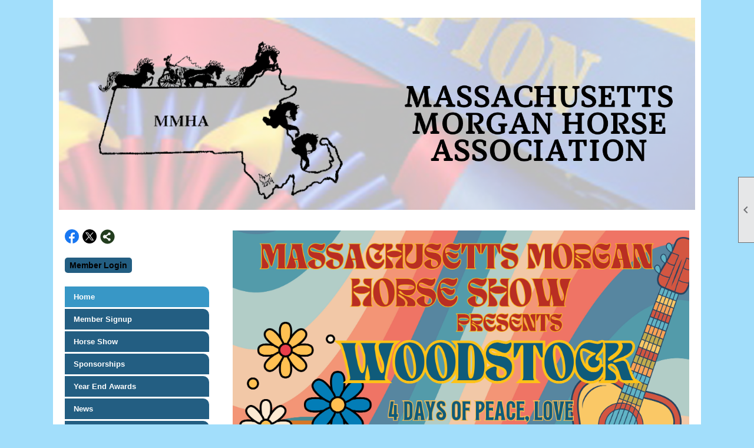

--- FILE ---
content_type: text/html; charset=utf-8
request_url: https://massmorgan.com/content.aspx?page_id=0&club_id=310714
body_size: 27697
content:
<!DOCTYPE html>


<html lang="en">
	<head id="page_head">   
		<title id="page_title">Home - Massachusetts Morgan Horse Association</title>
		
		
		

		
			<script>
				var True = true;
				var False = false;
				var pageId = "0";
				var enableChangeWarning = False;
				var localChangesPending = False;
				var otherChangesPending = false;
				var userLoggedIn = False;
				var memberNumber = '';
				var memberId = '';
				var previewMode = False;
				var isMobileDevice = False;
				var isMobileDisplay = False;
				var isPostBack = False;
				var submitButtonName = "";
				var cancelButtonName = "";
				var focusControlId = '';
				var isApp = False;
				var app_platform = ""; 
				var hidePageTools = false;
				var isPopup = false;
				var isIE7 = false;
				var isIE8 = false;
				var renewLink = '';
				var paymentLink = '';
				var clubPrefix = "/";
				var pageToolsReferenceSelector = null;
				var isBotSession = True;
				function doCancel() {	}
			</script>  

			
			<link type="text/css" href="/css/smoothness/jquery-ui.min.css?v=20221017" rel="Stylesheet" />	
			<link rel="stylesheet" type="text/css" href="/css/common_ui.css?v=20251209" />
			<link rel="stylesheet" type="text/css" href="/css/widget.css?v=20250731" />
			<link rel="stylesheet" media="print" type="text/css" href="/css/printable.css?v=20221027" />
			<meta id="description_meta_tag" name="description" content="To encourage the breeding and enjoyment of the official state animal of Massachusetts, The Morgan Horse.To promote the Morgan breed through the Massachusetts Morgan horse Show. "></meta>
			<script src="/script/jquery.js?v=20221004"></script>

			<link rel='stylesheet' type='text/css' href='/css/layout/99/layout.css?v=3' />
<link rel='stylesheet' type='text/css' href='/css/design/1/design.css?v=1' />
<link rel='stylesheet' type='text/css' href='/css/color/41/color.css?v=120523' />
<link rel='stylesheet' type='text/css' href='/clubs/310714/css/generated.css' />
<link rel='stylesheet' type='text/css' href='/clubs/310714/css/club.css?v=19' />
	
			<link rel="shortcut icon" href="favicon.ico?v=310714_339993487" type="image/x-icon" /> 
			<meta id="keywords_meta_tag" name="keywords" content="Morgan
Massachusetts
Mass Morgan
Morgan Horse
MMHS
MMHA"></meta>
			<meta name="referrer" content="always" /> 
			<meta name="viewport" content="width=device-width, initial-scale=1" />
		

		
		<meta property='og:image' content='https://s3.amazonaws.com/ClubExpressClubFiles/310714/css/MMHA_Logo_7_29_14.jpg' />
		<meta property='og:description' content='To encourage the breeding and enjoyment of the official state animal of Massachusetts, The Morgan Horse.To promote the Morgan breed through the Massachusetts Morgan horse Show. ' />

	</head>

	<body onhelp="return false;">
		<form method="post" action="./content.aspx?page_id=0&amp;club_id=310714" id="form">
<div class="aspNetHidden">
<input type="hidden" name="style_sheet_manager_TSSM" id="style_sheet_manager_TSSM" value="" />
<input type="hidden" name="script_manager_TSM" id="script_manager_TSM" value="" />
<input type="hidden" name="__EVENTTARGET" id="__EVENTTARGET" value="" />
<input type="hidden" name="__EVENTARGUMENT" id="__EVENTARGUMENT" value="" />
<input type="hidden" name="__VIEWSTATE" id="__VIEWSTATE" value="+M8aV7gWUQuLIAOC2GdP6SpWApcTuKQGBZl9hTEDWkE5FB6NnQhE3OkyAU71SD9WBOGb7ExiUKLNd9GC/pW+5BtyjsY=" />
</div>

<script type="text/javascript">
//<![CDATA[
var theForm = document.forms['form'];
if (!theForm) {
    theForm = document.form;
}
function __doPostBack(eventTarget, eventArgument) {
    if (!theForm.onsubmit || (theForm.onsubmit() != false)) {
        theForm.__EVENTTARGET.value = eventTarget;
        theForm.__EVENTARGUMENT.value = eventArgument;
        theForm.submit();
    }
}
//]]>
</script>


<script src="/WebResource.axd?d=pynGkmcFUV13He1Qd6_TZD_D2KgvBt7G12Vw1g4A0HNv5Br7URGTkjksE-TYATFOTvNuxQ2&amp;t=638343903423008439" type="text/javascript"></script>


<script src="/Telerik.Web.UI.WebResource.axd?_TSM_HiddenField_=script_manager_TSM&amp;compress=1&amp;_TSM_CombinedScripts_=%3b%3bSystem.Web.Extensions%2c+Version%3d4.0.0.0%2c+Culture%3dneutral%2c+PublicKeyToken%3d31bf3856ad364e35%3aen-US%3ae441b334-44bb-41f8-b8ef-43fec6e58811%3aea597d4b%3ab25378d2%3bTelerik.Web.UI%3aen-US%3a8b7d6a7a-6133-413b-b622-bbc1f3ee15e4%3a16e4e7cd%3a365331c3%3a24ee1bba" type="text/javascript"></script>
<div class="aspNetHidden">

	<input type="hidden" name="__VIEWSTATEGENERATOR" id="__VIEWSTATEGENERATOR" value="65E7F3AF" />
</div>

			<a href="#page_content" id="skip_nav" tabindex="1">Skip to main content</a>
			<a name="top"></a>
			
			
			
			
			

			

			
			

			
			
			<script type="text/javascript">
//<![CDATA[
Sys.WebForms.PageRequestManager._initialize('script_manager', 'form', [], [], [], 90, '');
//]]>
</script>

			<script>
				$telerik.$.ajaxPrefilter(function (s) { if (s.crossDomain) { s.contents.script = false; } });
			</script>

			<input name="changes_pending" type="hidden" id="changes_pending" />
			<script src="https://s3.us-east-1.amazonaws.com/ClubExpressWebFiles/script/jquery-ui.min.js?v=20221017" integrity="sha384-rxCb5hadGhKYsOzRIvOkQ0ggxhZ5fjRxGVY+gkYd5vCYHxwwA5XxrDAW5fAnz9h5" crossorigin="anonymous"></script>
			<script src="/script/widget.js?v=20240307"></script>
			<script src="/script/common.js?v=20251207"></script>

			<script src="/script/address_verification.js?v=20250328"></script>
			<style> @import url("/css/address_verification.css?v=20250328");</style>

			

			

			
<div id="sliding_page_tools">
	
	<style type="text/css">
		@import url("/css/page_tools.css?v=20200604");
	</style>
	<i class="material-icons slide-indicator">&#xE314;</i>
	<ul>
		<li><a class="print-link" title="Print" id="print_link" onclick="printPage(&#39;&#39;, &#39;&#39;, &#39;Massachusetts Morgan Horse Association&#39;, &#39;www.massmorgan.com&#39;); return false;" href="#"><i class='material-icons'></i>Print This Page</a></li>
		<li><a href="#" id="text_size" onclick="toggleTextSize(); return false;" title="Text Size" aria-label="Change Text Size" rel="nofollow" ><i class="material-icons">&#xE262;</i>Text Size</a></li>
		<li></li>
		<li ><a href="#top" id="go_to_top" title="Go To Top" aria-label="Got To Top of Page" rel="nofollow"><i class="material-icons">&#xE55D;</i>Scroll To Top</a></li>
		<li></li>
	</ul>

</div>



		
			
		
			<link rel="stylesheet" type="text/css" href="/script/galleria/themes/twelve/galleria.twelve.css" />	
			
			
			<script>
				$(document).ready(function () {
					if (focusControlId) {
						window.setTimeout(function () {
							var focusElement = document.getElementById(focusControlId);
							if (focusElement) {
								focusElement.focus();
							}
						}, 100);
					}
					
					var zenScript = document.createElement('script');
					zenScript.setAttribute('id', 'ze-snippet');
					zenScript.setAttribute('src', 'https://static.zdassets.com/ekr/snippet.js?key=e429ae43-bbec-4591-8dbb-e47eb91740bb');
					document.head.appendChild(zenScript);
					zenScript.onload = function () {
						zE('webWidget', 'setLocale', 'en-us');
						window.zESettings = {
							"webWidget": {
								"chat": {
									"suppress": true
								},
								"talk": {
									"suppress": true
								},
								"answerBot": {
									"suppress": true
								},
								"color": { "theme": "#3a73b2", "launcher": "#3a73b2", "launcherText": "#FFFFFF", "header": "#3a73b2" }
							}
						}
						zE('webWidget', 'helpCenter:setSuggestions', { search: '0' });
					}
				});

			</script>
			
			
		
			<input name="hidden_button_for_address_verification" id="hidden_button_for_address_verification" type="button" onclick="handleAddressVerificationAfterSubmit()" style="display:none" />
		
<script src="/script/layoutWidget.js?v=20220826" type="text/javascript"></script>
<script src="/script/layouts/99/layout.js?v=202200815" type="text/javascript"></script>

<div id="layout_wrapper">
	<section class="top-container"><div class="template-row full-width " id="full_width-518307233"><div class="template-column full "><div class='cell-item inner-column'></div></div><div class="clear"></div></div><div class="template-row full-width " id="full_width-1097427852"><div class="template-column full "><div class='cell-item inner-column'><img src="//images.clubexpress.com/310714/graphics/Massachusetts_morgan_horse_association_962719608.png" title="Massachusetts_morgan_horse_association.png" alt="Massachusetts_morgan_horse_association.png"></div></div><div class="clear"></div></div></section>
	<main  class="layout-container main-container">
		<!-- left content -->
		<aside class="col left-col"><div class="template-row full-width " id="full_width-1802631768"><div class="template-column full "><div class='cell-item inner-column'><div id='s|0' class='layout-widget social-widget'><div class='layout-social-panel standard'><a href='https://www.facebook.com/groups/106399469393685/' target='_blank' title='Visit us on Facebook' class='social-panel-icon Facebook'></a><a href='http://massmorgan.com' target='_blank' title='Visit us on X' class='social-panel-icon X'></a><div class='layout-share-hover-button'><div class='layout-share-button-container' title='Click here for more sharing options'></div><div class='layout-vistoggle'><div class='layout-share-pop-out'><div class='social-title'>Share This Page</div><div class='social-close' title='Close Share Panel'></div><div class='social-objects-container'><div class='clear'></div><div class='a2a_kit a2a_kit_size_32 a2a_vertical_style' data-a2a-url=''><a class='a2a_button_facebook'></a><a class='a2a_button_linkedin'></a><a class='a2a_button_twitter'></a><a class='a2a_dd' href='https://www.addtoany.com/share'></a><div class='share-inst-container'><div class='share-inst'>Share this page on Facebook</div><div class='share-inst'>Share this page on Linkedin</div><div class='share-inst'>Share this page on X/Twitter</div></div></div><div class='clear'></div></div></div></div></div><script async="" src='https://static.addtoany.com/menu/page.js'></script><script type='text/javascript'>$(document).ready(function() { animateLayoutSocial(); });</script></div></div><div class='clear'></div></div></div><div class="clear"></div></div><div class="template-row full-width " id="full_width-392436017"><div class="template-column full "><div class='cell-item inner-column'><div id="u|1|" class="layout-widget user-panel" title="User Panel"><style type="text/css">@import url(/css/user_panel.css?v=20250120);</style><script type="text/javascript" src="/script/user_panel.js?v=20250120"></script><div id="user_panel_widget"><a href="/content.aspx?page_id=31&club_id=310714&action=login&user=5" class="login-link ce-button">Member Login</a></div></div><div class="clear"></div></div></div><div class="clear"></div></div><div class="template-row full-width " id="full_width-259467223"><div class="template-column full "><div class='cell-item inner-column'><div id="m|8|" class="layout-widget menu-widget" aria-label="Menu"><a class="menutoggle" rel="nofollow"><span class="material-icons" title="Click here to show/hide the menu">menu</span></a><ul class='site-menu'><li aria-current='page' class='selected-menu-item'><span><a href="/content.aspx?page_id=0&club_id=310714">Home</a></span></li><li> <span><a href="/content.aspx?page_id=60&club_id=310714">Member Signup</a></span></li><li class='sub-parent' role='button' tabindex='0'><span><span>Horse Show</span></span><ul class='sub-menu'><li> <span><a href="/content.aspx?page_id=22&club_id=310714&module_id=111590">Horse Show</a></span></li><li> <span><a href="/content.aspx?page_id=301&club_id=310714">Sponsorships</a></span></li><li> <span><a href="/content.aspx?page_id=22&club_id=310714&module_id=160238">Youth of The Year Contest</a></span></li><li> <span><a href="/content.aspx?page_id=22&club_id=310714&module_id=231342">MMHS Youth Activities</a></span></li></ul></li><li> <span><a href="/content.aspx?page_id=301&club_id=310714">Sponsorships</a></span></li><li> <span><a href="/content.aspx?page_id=22&club_id=310714&module_id=184650">Year End Awards</a></span></li><li> <span><a href="/content.aspx?page_id=3&club_id=310714">News</a></span></li><li> <span><a href="/content.aspx?page_id=4001&club_id=310714">Event Calendar</a></span></li><li> <span><a href="/content.aspx?page_id=86&club_id=310714">Documents</a></span></li><li> <span><a href="/content.aspx?page_id=42&club_id=310714">Committees</a></span></li><li> <span><a href="/content.aspx?page_id=4&club_id=310714">Contact Us</a></span></li><li> <span><a href="/content.aspx?page_id=154&club_id=310714">Business Directory</a></span></li><li> <span><a href="/content.aspx?page_id=22&club_id=310714&module_id=151379">Youth News</a></span></li></ul></div><div class="clear"></div></div></div><div class="clear"></div></div></aside>
		<div id="content_column" class="col center-col  watermark">
			<!-- page content -->
			<div id="ctl00_crumb_trail_container" class="crumb-trail-container"></div>
			<div id="page_content"><div id="ctl00_ctl00_home_page_wrapper" class="home-page">
	
	<div class="build-row full-width " id="full_width-11534062" seq="1" type="0"><div class="build-column full "><div class='cell-item inner-column' cell="1" widgettype="23"><div class='caption-image'><img src='//images.clubexpress.com/310714/graphics/Mass_Morgan_25_1481156618.png' border='0'></div><div class='caption'><p style="text-align: center;"><a class="ce-button" href="/docs.ashx?id=1581817" target="_blank">2025 MMHS Prize List Updated 7.2.25</a><span style="font-size: 18px;">   </span><a class="ce-button" href="/docs.ashx?id=1504904" target="_blank" style="font-size: 18px;">2025 MMHS Entry Form 2.14.25.pdf</a><span style="font-size: 18px;">    </span><a class="ce-button" href="/docs.ashx?id=1504903" target="_blank" style="font-size: 18px;">2025 MAAPP Page.pdf</a></p><p style="text-align: center;"><a class="ce-button" href="/docs.ashx?id=1569333" target="_blank" style="font-size: 18px;">2025 Time Schedule</a><a class="ce-button" href="/docs.ashx?id=1569334" target="_blank" style="font-size: 18px;">2025 Academy Entry Form</a></p></div></div></div><div class="clear"></div></div><div class="build-row full-width " id="full_width-11534063" seq="2" type="0"><div class="build-column full "><div class='cell-item inner-column' cell="1" widgettype="3"><img src="//images.clubexpress.com/310714/graphics/lip_sync_battle_flyer_Facebook_Post_4__394351169.png" title="lip_sync_battle_flyer_Facebook_Post_4_.png" alt="lip_sync_battle_flyer_Facebook_Post_4_.png"></div></div><div class="clear"></div></div><div class="build-row full-width " id="full_width-11534066" seq="5" type="0"><div class="build-column full "><div class='cell-item inner-column' cell="1" widgettype="23"><div class='caption-image'><img src='//images.clubexpress.com/310714/graphics/Youth_371033303.png' border='0'></div><div class='caption'><p style="text-align: center;"><a class="ce-button" href="/docs.ashx?id=1569332" target="_blank" style="font-size: 18px;">2025 Youth Contest Packet</a></p></div></div></div><div class="clear"></div></div><div class="build-row full-width " id="full_width-11534067" seq="6" type="0"><div class="build-column full "><div class='cell-item inner-column' cell="1" widgettype="23"><div class='caption-image'><img src='//images.clubexpress.com/310714/graphics/Year_End_Pont_Standings_1__1020617337.png' border='0'></div><div class='caption'><p style="text-align: center;"><a class="ce-button" href="/docs.ashx?id=1569862" target="_blank" style="font-size: 24px;">2025 Year End Point Standings 3</a></p></div></div></div><div class="clear"></div></div><div class="build-row fifty-fifty " id="fifty_fifty-11534069" seq="8" type="1"><div class="build-column half "><div class="cell-item inner-column" cell="1" widgettype="2"><p style="text-align: center;"><strong style="font-size: 26px; color: rgb(230, 0, 0);">MEMBERSHIP</strong></p>
<p style="text-align: center;"><strong style="font-size: 20px;">Consider joining MMHA</strong></p>
<ul>
    <li><span style="font-size: 14px;">Host of one of the largest all-Morgan horse shows in the country</span></li>
    <li><span style="font-size: 14px;">Eligible for a generous academic scholarship</span></li>
    <li><span style="font-size: 14px;">Eligible for Year End awards</span></li>
    <li><span style="font-size: 14px;">Ability to support and participate in various functions held involving the Morgan horse</span></li>
</ul>
<p>&nbsp;</p>
<p><span style="font-size: 14px;"><strong>Yearly fees (annual membership ends on December 31):</strong></span></p>
<p><span style="font-size: 14px;">Individual (Adult &gt;21)	<span style="white-space: pre;">	</span>$25.00 (One Vote)</span></p>
<p><span style="font-size: 14px;">Family (2 adults and children within household) $35.00 (Two Votes)</span></p>
<p><span style="font-size: 14px;">Youth (18-21)	<span style="white-space: pre;">	</span>$20.00 (One Vote)</span></p>
<p><span style="font-size: 14px;">Junior Exhibitor (17 and Under)	$15.00 (Does not Vote)</span></p>
<p><span style="font-size: 14px;">Partnership/Corporation <span style="white-space: pre;">	</span>$35.00 (One Vote)</span></p>
<p><span style="font-size: 14px;">LIFE Membership	$300.00 (One Vote per year)</span></p>
<p>&nbsp;</p>
<p style="text-align: center;"><span style="font-size: 16px;"><span style="font-size: 16px; color: rgb(230, 0, 0);">Join on line by accessing </span><strong style="color: rgb(230, 0, 0);"><em><a href="/content.aspx?page_id=60&amp;club_id=310714">Member Signup</a></em></strong><span style="color: rgb(230, 0, 0);"> or mail application with payment<br>
</span></span></p>
<p style="text-align: center;">
<a href="/docs.ashx?id=1274383" target="_blank">2024 Membership Application</a>&nbsp;</p>
<p>&nbsp;</p>
<p style="text-align: center;"><span style="font-size: 20px;" class="ql-cursor">﻿﻿</span></p></div></div><div class="build-column half "><div class="cell-item inner-column" cell="2" widgettype="15"><div id='m|180|true|Tahoma,_Geneva,_sans-serif|16|px' class='ce-widget members' contenteditable='false' style='width:200px; ' title='Welcome Members'>					<div class='widget-loading'><img src='images/loading3.gif'></div><div class='placeholder-type'>Welcome Members</div><div class='placeholder-title'>Welcome Members</div></div><div class='clear'></div></div></div><div class="clear"></div></div><div class="build-row fifty-fifty " id="fifty_fifty-11534070" seq="9" type="1"><div class="build-column half "><div class="cell-item inner-column" cell="1" widgettype="3"><img src="//images.clubexpress.com/310714/graphics/Horse_World_Accolades_1265454855.png" title="Horse_World_Accolades.png" alt="Horse_World_Accolades.png"></div></div><div class="build-column half "><div class="cell-item inner-column" cell="2" widgettype="8"><div id='e|365|6032,10071,30841,5969,14267,6795,11571,6849|0|' class='ce-widget ue list' contenteditable='false' style='width:auto; ' data-width='auto' title='Upcoming Events'><div class='widget-loading'><img src='images/loading3.gif'></div><div class='placeholder-type'>Upcoming Events</div><div class='placeholder-title'>Upcoming Events</div></div><div class='clear'></div></div></div><div class="clear"></div></div><div class="build-row sixty-forty " id="sixty_forty-11534073" seq="12" type="5"><div class="build-column sixty "><div class="cell-item inner-column" cell="1" widgettype="3"><img src="//images.clubexpress.com/310714/graphics/sponsorship_1583028824.PNG" title="sponsorship.PNG" alt="sponsorship.PNG"></div></div><div class="build-column forty "><div class="cell-item inner-column" cell="2" widgettype="1"><p style="text-align: center;"><br></p><p style="text-align: center;"><strong style="font-size: 16px; font-family: Helvetica;"><span class="ql-cursor">﻿﻿﻿﻿﻿</span>BECOME A MASS MORGAN SPONSOR</strong></p><p style="text-align: center;"><br></p><p style="text-align: center;"><span style="font-family: Helvetica; font-size: 12px;">The Massachusetts Morgan Horse Show Committee is proud to </span></p><p style="text-align: center;"><span style="font-family: Helvetica; font-size: 12px;">provide a top quality, fun filled horse show for our exhibitors.</span></p><p style="text-align: center;"><span style="font-family: Helvetica; font-size: 12px;"> From our competitive classes to our youth contest and awesome exhibitor party,</span></p><p style="text-align: center;"><span style="font-family: Helvetica; font-size: 12px;"> there is something for everyone. A sponsorship at any level will help us to</span></p><p style="text-align: center;"><span style="font-family: Helvetica; font-size: 12px;"> continue our traditions and is greatly appreciated. </span></p><p style="text-align: center;"><br></p><p style="text-align: center;"><span style="font-family: Helvetica; font-size: 12px;">Thank you from the MMHS Show Committee!</span></p><p style="text-align: center;"><a class="ce-button" href="/content.aspx?page_id=305&amp;club_id=310714&amp;item_id=6622" target="_self">Horse Show Sponsorship/Donation</a></p></div></div><div class="clear"></div></div><div class="build-row full-width " id="full_width-11534074" seq="13" type="0"><div class="build-column full "><div class='cell-item inner-column' cell="1" widgettype="23"><div class='caption-image'><img src='//images.clubexpress.com/310714/graphics/scholarship_app_841617186.png' border='0'></div><div class='caption'><p style="text-align: center;"><a class="ce-button" href="/docs.ashx?id=1569339" target="_blank" style="font-size: 24px;">2025 Scholarship Information</a></p></div></div></div><div class="clear"></div></div><div class="build-row sixty-forty " id="sixty_forty-11534075" seq="14" type="5"><div class="build-column sixty "><div class="cell-item inner-column" cell="1" widgettype="3"><img src="//images.clubexpress.com/310714/graphics/LIGHTBULB_1532458065.PNG" title="LIGHTBULB.PNG" alt="LIGHTBULB.PNG"></div></div><div class="build-column forty "><div class="cell-item inner-column" cell="2" widgettype="1"><p style="text-align: center;"><br></p><p style="text-align: center;"><br></p><p style="text-align: center;"><strong style="color: rgb(68, 68, 68); font-size: 14px;"><span class="ql-cursor">﻿﻿</span>DO YOU HAVE CREATIVE IDEAS? </strong></p><p style="text-align: center;"><strong style="color: rgb(68, 68, 68); font-size: 14px;">WOULD YOU BE INTERESTED IN VOLUNTEERING?</strong></p><p style="text-align: center;"><strong style="font-size: 14px; color: rgb(68, 68, 68);"><span class="ql-cursor">﻿</span></strong><span style="font-size: 14px;"> </span></p><p style="text-align: center;"><span style="font-size: 14px;">We are always looking for new ideas and activities that involves our Morgan Horse community.  We also need volunteers to make our horse show and other activities fun for everybody.   Please contact one of our Board of Directors if you have interest in becoming involved.   (A contact list is available utilizing the side bar menu - </span><em style="font-size: 14px;">COMMITTEES</em><span style="font-size: 14px;">)</span></p></div></div><div class="clear"></div></div><div class="build-row fifty-fifty " id="fifty_fifty-11534076" seq="15" style="background-color:#808080;font-size:16px;margin-top:20px;margin-bottom:20px;border-width:5px;border-color:#d6eb28;border-style:solid;" data-bg="#808080" data-bw="5px" data-bc="#d6eb28" data-lh="-1" type="1"><div class="build-column half " style="background-color:#def5fc;font-size:16px;padding:10px;margin-top:0px;margin-bottom:0px;border-color:#e2d922;" data-bg="#def5fc" data-bw="-1" data-bc="#e2d922" data-lh="-1"><div class="cell-item inner-column" cell="1" widgettype="21"><img src="//images.clubexpress.com/310714/graphics/AMHA_LOGO_787061259.png" class="img-left-flt" title="AMHA_LOGO.png" alt="AMHA_LOGO.png" flt="0"><p style="text-align: center;">The Massachusetts Morgan Horse Association supports the AMHA Full Circle Program, a program that provides a safety net for our beloved Morgan horses. For more information about the program and how you can become involved, click:</p><p style="text-align: center;"><a class="ce-button" href="https://www.morganhorse.com/registry/full-circle/" target="_blank">AMHA FULL CIRCLE PROGRAM</a></p></div></div><div class="build-column half " style="background-color:#4796e1;font-size:16px;padding:10px;margin-top:0px;margin-bottom:0px;" data-bg="#4796e1" data-bw="-1" data-lh="-1"><div class="cell-item inner-column" cell="2" widgettype="1"><p><br></p><p><br></p></div></div><div class="clear"></div></div>
</div>

	

</div>
		</div>
		<!-- right content -->
		
	</main>
	
	<section class="bottom-container"><div class="template-row full-width " id="full_width-1827485702"><div class="template-column full "><div class='cell-item inner-column'><div style="background-color:var(--colorSec);height:5px; margin-top:3px; margin-bottom:3px;"></div></div></div><div class="clear"></div></div></section>

	<footer>
		<div class="layout-wrapper">
			

<div class="footer-container">
	<a href="/">Home</a>&nbsp;&nbsp;&nbsp;|&nbsp;&nbsp;&nbsp;
	<a href="/content.aspx?page_id=4&club_id=310714" id="ctl00_footer_contact_us_link" >Contact Us</a>&nbsp;&nbsp;&nbsp;|&nbsp;&nbsp;&nbsp;
	<span id="ctl00_footer_copyright_panel">Copyright © 2025 - All Rights Reserved</span>&nbsp;&nbsp;&nbsp;|&nbsp;&nbsp;&nbsp;
	<a role='button' href='#' onclick="openModalPopup('/popup.aspx?page_id=126&club_id=310714', 600, 480, ''); return false;" id="ctl00_footer_terms_link"  aria-haspopup='dialog'  rel='nofollow'>Terms of Use</a>&nbsp;&nbsp;&nbsp;|&nbsp;&nbsp;&nbsp;
	<a role='button' href='#' onclick="openModalPopup('/popup.aspx?page_id=125&club_id=310714', 600, 480, ''); return false;" id="ctl00_footer_privacy_link"  aria-haspopup='dialog'  rel='nofollow'>Privacy Policy</a>
	<br />
	<a href="https://www.clubexpress.com/landing.aspx?source=MMHA" class="footer-link" rel="nofollow" target="_blank">Powered By&nbsp;<img src="/images/powered_by.png" alt="ClubExpress" align="absmiddle" border="0" /></a>
</div>

		</div>
	</footer>
</div>


<script>
	(function () {
		if (isMobileDevice && isMobileDisplay) {
			$('#layout_wrapper').attr('id', 'mobile_layout_wrapper').addClass('mobile-layout-wrapper');
			addEventListener("load",
				function () {
					setTimeout(hideURLbar, 0);
				}, false);
			function hideURLbar() {
				window.scrollTo(0, 1);
			}

			$("#mobile_go_to_top, #go_to_top").bind('click', function (event) {
				event.preventDefault();
				$("html, body").animate({ scrollTop: 0 }, 500);
			});

			$(".top-link").bind('click', function (event) {
				event.preventDefault();
				$("html, body").animate({ scrollTop: 0 }, 500);
			});

			$('.print-link').bind('click', function () {
				window.print();
			});
		}
	})();

	function $slideMenu() {
		$('ul.site-menu').slideToggle("slow");
	}

	$(document).ready(function () {
		var $this = $(this);
		if ($('#mobile_layout_wrapper').length) {

		}
		else {
			$('ul.site-menu li span span').bind('click', function (e) {
				$this = $(this);
				e.preventDefault();
				$this.parent().next().slideToggle("slow");
				$this.toggleClass("open");
			});
		}
	});          //end Ready


</script>



<script type="text/javascript">
//<![CDATA[
window.__TsmHiddenField = $get('script_manager_TSM');//]]>
</script>
</form>
		
		
	</body>
</html>




--- FILE ---
content_type: text/html; charset=utf-8
request_url: https://massmorgan.com/content.aspx?page_id=0&club_id=310714
body_size: 27697
content:
<!DOCTYPE html>


<html lang="en">
	<head id="page_head">   
		<title id="page_title">Home - Massachusetts Morgan Horse Association</title>
		
		
		

		
			<script>
				var True = true;
				var False = false;
				var pageId = "0";
				var enableChangeWarning = False;
				var localChangesPending = False;
				var otherChangesPending = false;
				var userLoggedIn = False;
				var memberNumber = '';
				var memberId = '';
				var previewMode = False;
				var isMobileDevice = False;
				var isMobileDisplay = False;
				var isPostBack = False;
				var submitButtonName = "";
				var cancelButtonName = "";
				var focusControlId = '';
				var isApp = False;
				var app_platform = ""; 
				var hidePageTools = false;
				var isPopup = false;
				var isIE7 = false;
				var isIE8 = false;
				var renewLink = '';
				var paymentLink = '';
				var clubPrefix = "/";
				var pageToolsReferenceSelector = null;
				var isBotSession = True;
				function doCancel() {	}
			</script>  

			
			<link type="text/css" href="/css/smoothness/jquery-ui.min.css?v=20221017" rel="Stylesheet" />	
			<link rel="stylesheet" type="text/css" href="/css/common_ui.css?v=20251209" />
			<link rel="stylesheet" type="text/css" href="/css/widget.css?v=20250731" />
			<link rel="stylesheet" media="print" type="text/css" href="/css/printable.css?v=20221027" />
			<meta id="description_meta_tag" name="description" content="To encourage the breeding and enjoyment of the official state animal of Massachusetts, The Morgan Horse.To promote the Morgan breed through the Massachusetts Morgan horse Show. "></meta>
			<script src="/script/jquery.js?v=20221004"></script>

			<link rel='stylesheet' type='text/css' href='/css/layout/99/layout.css?v=3' />
<link rel='stylesheet' type='text/css' href='/css/design/1/design.css?v=1' />
<link rel='stylesheet' type='text/css' href='/css/color/41/color.css?v=120523' />
<link rel='stylesheet' type='text/css' href='/clubs/310714/css/generated.css' />
<link rel='stylesheet' type='text/css' href='/clubs/310714/css/club.css?v=19' />
	
			<link rel="shortcut icon" href="favicon.ico?v=310714_339993487" type="image/x-icon" /> 
			<meta id="keywords_meta_tag" name="keywords" content="Morgan
Massachusetts
Mass Morgan
Morgan Horse
MMHS
MMHA"></meta>
			<meta name="referrer" content="always" /> 
			<meta name="viewport" content="width=device-width, initial-scale=1" />
		

		
		<meta property='og:image' content='https://s3.amazonaws.com/ClubExpressClubFiles/310714/css/MMHA_Logo_7_29_14.jpg' />
		<meta property='og:description' content='To encourage the breeding and enjoyment of the official state animal of Massachusetts, The Morgan Horse.To promote the Morgan breed through the Massachusetts Morgan horse Show. ' />

	</head>

	<body onhelp="return false;">
		<form method="post" action="./content.aspx?page_id=0&amp;club_id=310714" id="form">
<div class="aspNetHidden">
<input type="hidden" name="style_sheet_manager_TSSM" id="style_sheet_manager_TSSM" value="" />
<input type="hidden" name="script_manager_TSM" id="script_manager_TSM" value="" />
<input type="hidden" name="__EVENTTARGET" id="__EVENTTARGET" value="" />
<input type="hidden" name="__EVENTARGUMENT" id="__EVENTARGUMENT" value="" />
<input type="hidden" name="__VIEWSTATE" id="__VIEWSTATE" value="KKLlCTKMAdtdlT4x1/Vs7/jXQNaHFckx/31pJGMmJU7R8IgZXsp8JMnjKy+QKTtd521PLu6jgxIw4KbbCjZvZIaIpSI=" />
</div>

<script type="text/javascript">
//<![CDATA[
var theForm = document.forms['form'];
if (!theForm) {
    theForm = document.form;
}
function __doPostBack(eventTarget, eventArgument) {
    if (!theForm.onsubmit || (theForm.onsubmit() != false)) {
        theForm.__EVENTTARGET.value = eventTarget;
        theForm.__EVENTARGUMENT.value = eventArgument;
        theForm.submit();
    }
}
//]]>
</script>


<script src="/WebResource.axd?d=pynGkmcFUV13He1Qd6_TZD_D2KgvBt7G12Vw1g4A0HNv5Br7URGTkjksE-TYATFOTvNuxQ2&amp;t=638343903423008439" type="text/javascript"></script>


<script src="/Telerik.Web.UI.WebResource.axd?_TSM_HiddenField_=script_manager_TSM&amp;compress=1&amp;_TSM_CombinedScripts_=%3b%3bSystem.Web.Extensions%2c+Version%3d4.0.0.0%2c+Culture%3dneutral%2c+PublicKeyToken%3d31bf3856ad364e35%3aen-US%3ae441b334-44bb-41f8-b8ef-43fec6e58811%3aea597d4b%3ab25378d2%3bTelerik.Web.UI%3aen-US%3a8b7d6a7a-6133-413b-b622-bbc1f3ee15e4%3a16e4e7cd%3a365331c3%3a24ee1bba" type="text/javascript"></script>
<div class="aspNetHidden">

	<input type="hidden" name="__VIEWSTATEGENERATOR" id="__VIEWSTATEGENERATOR" value="65E7F3AF" />
</div>

			<a href="#page_content" id="skip_nav" tabindex="1">Skip to main content</a>
			<a name="top"></a>
			
			
			
			
			

			

			
			

			
			
			<script type="text/javascript">
//<![CDATA[
Sys.WebForms.PageRequestManager._initialize('script_manager', 'form', [], [], [], 90, '');
//]]>
</script>

			<script>
				$telerik.$.ajaxPrefilter(function (s) { if (s.crossDomain) { s.contents.script = false; } });
			</script>

			<input name="changes_pending" type="hidden" id="changes_pending" />
			<script src="https://s3.us-east-1.amazonaws.com/ClubExpressWebFiles/script/jquery-ui.min.js?v=20221017" integrity="sha384-rxCb5hadGhKYsOzRIvOkQ0ggxhZ5fjRxGVY+gkYd5vCYHxwwA5XxrDAW5fAnz9h5" crossorigin="anonymous"></script>
			<script src="/script/widget.js?v=20240307"></script>
			<script src="/script/common.js?v=20251207"></script>

			<script src="/script/address_verification.js?v=20250328"></script>
			<style> @import url("/css/address_verification.css?v=20250328");</style>

			

			

			
<div id="sliding_page_tools">
	
	<style type="text/css">
		@import url("/css/page_tools.css?v=20200604");
	</style>
	<i class="material-icons slide-indicator">&#xE314;</i>
	<ul>
		<li><a class="print-link" title="Print" id="print_link" onclick="printPage(&#39;&#39;, &#39;&#39;, &#39;Massachusetts Morgan Horse Association&#39;, &#39;www.massmorgan.com&#39;); return false;" href="#"><i class='material-icons'></i>Print This Page</a></li>
		<li><a href="#" id="text_size" onclick="toggleTextSize(); return false;" title="Text Size" aria-label="Change Text Size" rel="nofollow" ><i class="material-icons">&#xE262;</i>Text Size</a></li>
		<li></li>
		<li ><a href="#top" id="go_to_top" title="Go To Top" aria-label="Got To Top of Page" rel="nofollow"><i class="material-icons">&#xE55D;</i>Scroll To Top</a></li>
		<li></li>
	</ul>

</div>



		
			
		
			<link rel="stylesheet" type="text/css" href="/script/galleria/themes/twelve/galleria.twelve.css" />	
			
			
			<script>
				$(document).ready(function () {
					if (focusControlId) {
						window.setTimeout(function () {
							var focusElement = document.getElementById(focusControlId);
							if (focusElement) {
								focusElement.focus();
							}
						}, 100);
					}
					
					var zenScript = document.createElement('script');
					zenScript.setAttribute('id', 'ze-snippet');
					zenScript.setAttribute('src', 'https://static.zdassets.com/ekr/snippet.js?key=e429ae43-bbec-4591-8dbb-e47eb91740bb');
					document.head.appendChild(zenScript);
					zenScript.onload = function () {
						zE('webWidget', 'setLocale', 'en-us');
						window.zESettings = {
							"webWidget": {
								"chat": {
									"suppress": true
								},
								"talk": {
									"suppress": true
								},
								"answerBot": {
									"suppress": true
								},
								"color": { "theme": "#3a73b2", "launcher": "#3a73b2", "launcherText": "#FFFFFF", "header": "#3a73b2" }
							}
						}
						zE('webWidget', 'helpCenter:setSuggestions', { search: '0' });
					}
				});

			</script>
			
			
		
			<input name="hidden_button_for_address_verification" id="hidden_button_for_address_verification" type="button" onclick="handleAddressVerificationAfterSubmit()" style="display:none" />
		
<script src="/script/layoutWidget.js?v=20220826" type="text/javascript"></script>
<script src="/script/layouts/99/layout.js?v=202200815" type="text/javascript"></script>

<div id="layout_wrapper">
	<section class="top-container"><div class="template-row full-width " id="full_width-518307233"><div class="template-column full "><div class='cell-item inner-column'></div></div><div class="clear"></div></div><div class="template-row full-width " id="full_width-1097427852"><div class="template-column full "><div class='cell-item inner-column'><img src="//images.clubexpress.com/310714/graphics/Massachusetts_morgan_horse_association_962719608.png" title="Massachusetts_morgan_horse_association.png" alt="Massachusetts_morgan_horse_association.png"></div></div><div class="clear"></div></div></section>
	<main  class="layout-container main-container">
		<!-- left content -->
		<aside class="col left-col"><div class="template-row full-width " id="full_width-1802631768"><div class="template-column full "><div class='cell-item inner-column'><div id='s|0' class='layout-widget social-widget'><div class='layout-social-panel standard'><a href='https://www.facebook.com/groups/106399469393685/' target='_blank' title='Visit us on Facebook' class='social-panel-icon Facebook'></a><a href='http://massmorgan.com' target='_blank' title='Visit us on X' class='social-panel-icon X'></a><div class='layout-share-hover-button'><div class='layout-share-button-container' title='Click here for more sharing options'></div><div class='layout-vistoggle'><div class='layout-share-pop-out'><div class='social-title'>Share This Page</div><div class='social-close' title='Close Share Panel'></div><div class='social-objects-container'><div class='clear'></div><div class='a2a_kit a2a_kit_size_32 a2a_vertical_style' data-a2a-url=''><a class='a2a_button_facebook'></a><a class='a2a_button_linkedin'></a><a class='a2a_button_twitter'></a><a class='a2a_dd' href='https://www.addtoany.com/share'></a><div class='share-inst-container'><div class='share-inst'>Share this page on Facebook</div><div class='share-inst'>Share this page on Linkedin</div><div class='share-inst'>Share this page on X/Twitter</div></div></div><div class='clear'></div></div></div></div></div><script async="" src='https://static.addtoany.com/menu/page.js'></script><script type='text/javascript'>$(document).ready(function() { animateLayoutSocial(); });</script></div></div><div class='clear'></div></div></div><div class="clear"></div></div><div class="template-row full-width " id="full_width-392436017"><div class="template-column full "><div class='cell-item inner-column'><div id="u|1|" class="layout-widget user-panel" title="User Panel"><style type="text/css">@import url(/css/user_panel.css?v=20250120);</style><script type="text/javascript" src="/script/user_panel.js?v=20250120"></script><div id="user_panel_widget"><a href="/content.aspx?page_id=31&club_id=310714&action=login&user=5" class="login-link ce-button">Member Login</a></div></div><div class="clear"></div></div></div><div class="clear"></div></div><div class="template-row full-width " id="full_width-259467223"><div class="template-column full "><div class='cell-item inner-column'><div id="m|8|" class="layout-widget menu-widget" aria-label="Menu"><a class="menutoggle" rel="nofollow"><span class="material-icons" title="Click here to show/hide the menu">menu</span></a><ul class='site-menu'><li aria-current='page' class='selected-menu-item'><span><a href="/content.aspx?page_id=0&club_id=310714">Home</a></span></li><li> <span><a href="/content.aspx?page_id=60&club_id=310714">Member Signup</a></span></li><li class='sub-parent' role='button' tabindex='0'><span><span>Horse Show</span></span><ul class='sub-menu'><li> <span><a href="/content.aspx?page_id=22&club_id=310714&module_id=111590">Horse Show</a></span></li><li> <span><a href="/content.aspx?page_id=301&club_id=310714">Sponsorships</a></span></li><li> <span><a href="/content.aspx?page_id=22&club_id=310714&module_id=160238">Youth of The Year Contest</a></span></li><li> <span><a href="/content.aspx?page_id=22&club_id=310714&module_id=231342">MMHS Youth Activities</a></span></li></ul></li><li> <span><a href="/content.aspx?page_id=301&club_id=310714">Sponsorships</a></span></li><li> <span><a href="/content.aspx?page_id=22&club_id=310714&module_id=184650">Year End Awards</a></span></li><li> <span><a href="/content.aspx?page_id=3&club_id=310714">News</a></span></li><li> <span><a href="/content.aspx?page_id=4001&club_id=310714">Event Calendar</a></span></li><li> <span><a href="/content.aspx?page_id=86&club_id=310714">Documents</a></span></li><li> <span><a href="/content.aspx?page_id=42&club_id=310714">Committees</a></span></li><li> <span><a href="/content.aspx?page_id=4&club_id=310714">Contact Us</a></span></li><li> <span><a href="/content.aspx?page_id=154&club_id=310714">Business Directory</a></span></li><li> <span><a href="/content.aspx?page_id=22&club_id=310714&module_id=151379">Youth News</a></span></li></ul></div><div class="clear"></div></div></div><div class="clear"></div></div></aside>
		<div id="content_column" class="col center-col  watermark">
			<!-- page content -->
			<div id="ctl00_crumb_trail_container" class="crumb-trail-container"></div>
			<div id="page_content"><div id="ctl00_ctl00_home_page_wrapper" class="home-page">
	
	<div class="build-row full-width " id="full_width-11534062" seq="1" type="0"><div class="build-column full "><div class='cell-item inner-column' cell="1" widgettype="23"><div class='caption-image'><img src='//images.clubexpress.com/310714/graphics/Mass_Morgan_25_1481156618.png' border='0'></div><div class='caption'><p style="text-align: center;"><a class="ce-button" href="/docs.ashx?id=1581817" target="_blank">2025 MMHS Prize List Updated 7.2.25</a><span style="font-size: 18px;">   </span><a class="ce-button" href="/docs.ashx?id=1504904" target="_blank" style="font-size: 18px;">2025 MMHS Entry Form 2.14.25.pdf</a><span style="font-size: 18px;">    </span><a class="ce-button" href="/docs.ashx?id=1504903" target="_blank" style="font-size: 18px;">2025 MAAPP Page.pdf</a></p><p style="text-align: center;"><a class="ce-button" href="/docs.ashx?id=1569333" target="_blank" style="font-size: 18px;">2025 Time Schedule</a><a class="ce-button" href="/docs.ashx?id=1569334" target="_blank" style="font-size: 18px;">2025 Academy Entry Form</a></p></div></div></div><div class="clear"></div></div><div class="build-row full-width " id="full_width-11534063" seq="2" type="0"><div class="build-column full "><div class='cell-item inner-column' cell="1" widgettype="3"><img src="//images.clubexpress.com/310714/graphics/lip_sync_battle_flyer_Facebook_Post_4__394351169.png" title="lip_sync_battle_flyer_Facebook_Post_4_.png" alt="lip_sync_battle_flyer_Facebook_Post_4_.png"></div></div><div class="clear"></div></div><div class="build-row full-width " id="full_width-11534066" seq="5" type="0"><div class="build-column full "><div class='cell-item inner-column' cell="1" widgettype="23"><div class='caption-image'><img src='//images.clubexpress.com/310714/graphics/Youth_371033303.png' border='0'></div><div class='caption'><p style="text-align: center;"><a class="ce-button" href="/docs.ashx?id=1569332" target="_blank" style="font-size: 18px;">2025 Youth Contest Packet</a></p></div></div></div><div class="clear"></div></div><div class="build-row full-width " id="full_width-11534067" seq="6" type="0"><div class="build-column full "><div class='cell-item inner-column' cell="1" widgettype="23"><div class='caption-image'><img src='//images.clubexpress.com/310714/graphics/Year_End_Pont_Standings_1__1020617337.png' border='0'></div><div class='caption'><p style="text-align: center;"><a class="ce-button" href="/docs.ashx?id=1569862" target="_blank" style="font-size: 24px;">2025 Year End Point Standings 3</a></p></div></div></div><div class="clear"></div></div><div class="build-row fifty-fifty " id="fifty_fifty-11534069" seq="8" type="1"><div class="build-column half "><div class="cell-item inner-column" cell="1" widgettype="2"><p style="text-align: center;"><strong style="font-size: 26px; color: rgb(230, 0, 0);">MEMBERSHIP</strong></p>
<p style="text-align: center;"><strong style="font-size: 20px;">Consider joining MMHA</strong></p>
<ul>
    <li><span style="font-size: 14px;">Host of one of the largest all-Morgan horse shows in the country</span></li>
    <li><span style="font-size: 14px;">Eligible for a generous academic scholarship</span></li>
    <li><span style="font-size: 14px;">Eligible for Year End awards</span></li>
    <li><span style="font-size: 14px;">Ability to support and participate in various functions held involving the Morgan horse</span></li>
</ul>
<p>&nbsp;</p>
<p><span style="font-size: 14px;"><strong>Yearly fees (annual membership ends on December 31):</strong></span></p>
<p><span style="font-size: 14px;">Individual (Adult &gt;21)	<span style="white-space: pre;">	</span>$25.00 (One Vote)</span></p>
<p><span style="font-size: 14px;">Family (2 adults and children within household) $35.00 (Two Votes)</span></p>
<p><span style="font-size: 14px;">Youth (18-21)	<span style="white-space: pre;">	</span>$20.00 (One Vote)</span></p>
<p><span style="font-size: 14px;">Junior Exhibitor (17 and Under)	$15.00 (Does not Vote)</span></p>
<p><span style="font-size: 14px;">Partnership/Corporation <span style="white-space: pre;">	</span>$35.00 (One Vote)</span></p>
<p><span style="font-size: 14px;">LIFE Membership	$300.00 (One Vote per year)</span></p>
<p>&nbsp;</p>
<p style="text-align: center;"><span style="font-size: 16px;"><span style="font-size: 16px; color: rgb(230, 0, 0);">Join on line by accessing </span><strong style="color: rgb(230, 0, 0);"><em><a href="/content.aspx?page_id=60&amp;club_id=310714">Member Signup</a></em></strong><span style="color: rgb(230, 0, 0);"> or mail application with payment<br>
</span></span></p>
<p style="text-align: center;">
<a href="/docs.ashx?id=1274383" target="_blank">2024 Membership Application</a>&nbsp;</p>
<p>&nbsp;</p>
<p style="text-align: center;"><span style="font-size: 20px;" class="ql-cursor">﻿﻿</span></p></div></div><div class="build-column half "><div class="cell-item inner-column" cell="2" widgettype="15"><div id='m|180|true|Tahoma,_Geneva,_sans-serif|16|px' class='ce-widget members' contenteditable='false' style='width:200px; ' title='Welcome Members'>					<div class='widget-loading'><img src='images/loading3.gif'></div><div class='placeholder-type'>Welcome Members</div><div class='placeholder-title'>Welcome Members</div></div><div class='clear'></div></div></div><div class="clear"></div></div><div class="build-row fifty-fifty " id="fifty_fifty-11534070" seq="9" type="1"><div class="build-column half "><div class="cell-item inner-column" cell="1" widgettype="3"><img src="//images.clubexpress.com/310714/graphics/Horse_World_Accolades_1265454855.png" title="Horse_World_Accolades.png" alt="Horse_World_Accolades.png"></div></div><div class="build-column half "><div class="cell-item inner-column" cell="2" widgettype="8"><div id='e|365|6032,10071,30841,5969,14267,6795,11571,6849|0|' class='ce-widget ue list' contenteditable='false' style='width:auto; ' data-width='auto' title='Upcoming Events'><div class='widget-loading'><img src='images/loading3.gif'></div><div class='placeholder-type'>Upcoming Events</div><div class='placeholder-title'>Upcoming Events</div></div><div class='clear'></div></div></div><div class="clear"></div></div><div class="build-row sixty-forty " id="sixty_forty-11534073" seq="12" type="5"><div class="build-column sixty "><div class="cell-item inner-column" cell="1" widgettype="3"><img src="//images.clubexpress.com/310714/graphics/sponsorship_1583028824.PNG" title="sponsorship.PNG" alt="sponsorship.PNG"></div></div><div class="build-column forty "><div class="cell-item inner-column" cell="2" widgettype="1"><p style="text-align: center;"><br></p><p style="text-align: center;"><strong style="font-size: 16px; font-family: Helvetica;"><span class="ql-cursor">﻿﻿﻿﻿﻿</span>BECOME A MASS MORGAN SPONSOR</strong></p><p style="text-align: center;"><br></p><p style="text-align: center;"><span style="font-family: Helvetica; font-size: 12px;">The Massachusetts Morgan Horse Show Committee is proud to </span></p><p style="text-align: center;"><span style="font-family: Helvetica; font-size: 12px;">provide a top quality, fun filled horse show for our exhibitors.</span></p><p style="text-align: center;"><span style="font-family: Helvetica; font-size: 12px;"> From our competitive classes to our youth contest and awesome exhibitor party,</span></p><p style="text-align: center;"><span style="font-family: Helvetica; font-size: 12px;"> there is something for everyone. A sponsorship at any level will help us to</span></p><p style="text-align: center;"><span style="font-family: Helvetica; font-size: 12px;"> continue our traditions and is greatly appreciated. </span></p><p style="text-align: center;"><br></p><p style="text-align: center;"><span style="font-family: Helvetica; font-size: 12px;">Thank you from the MMHS Show Committee!</span></p><p style="text-align: center;"><a class="ce-button" href="/content.aspx?page_id=305&amp;club_id=310714&amp;item_id=6622" target="_self">Horse Show Sponsorship/Donation</a></p></div></div><div class="clear"></div></div><div class="build-row full-width " id="full_width-11534074" seq="13" type="0"><div class="build-column full "><div class='cell-item inner-column' cell="1" widgettype="23"><div class='caption-image'><img src='//images.clubexpress.com/310714/graphics/scholarship_app_841617186.png' border='0'></div><div class='caption'><p style="text-align: center;"><a class="ce-button" href="/docs.ashx?id=1569339" target="_blank" style="font-size: 24px;">2025 Scholarship Information</a></p></div></div></div><div class="clear"></div></div><div class="build-row sixty-forty " id="sixty_forty-11534075" seq="14" type="5"><div class="build-column sixty "><div class="cell-item inner-column" cell="1" widgettype="3"><img src="//images.clubexpress.com/310714/graphics/LIGHTBULB_1532458065.PNG" title="LIGHTBULB.PNG" alt="LIGHTBULB.PNG"></div></div><div class="build-column forty "><div class="cell-item inner-column" cell="2" widgettype="1"><p style="text-align: center;"><br></p><p style="text-align: center;"><br></p><p style="text-align: center;"><strong style="color: rgb(68, 68, 68); font-size: 14px;"><span class="ql-cursor">﻿﻿</span>DO YOU HAVE CREATIVE IDEAS? </strong></p><p style="text-align: center;"><strong style="color: rgb(68, 68, 68); font-size: 14px;">WOULD YOU BE INTERESTED IN VOLUNTEERING?</strong></p><p style="text-align: center;"><strong style="font-size: 14px; color: rgb(68, 68, 68);"><span class="ql-cursor">﻿</span></strong><span style="font-size: 14px;"> </span></p><p style="text-align: center;"><span style="font-size: 14px;">We are always looking for new ideas and activities that involves our Morgan Horse community.  We also need volunteers to make our horse show and other activities fun for everybody.   Please contact one of our Board of Directors if you have interest in becoming involved.   (A contact list is available utilizing the side bar menu - </span><em style="font-size: 14px;">COMMITTEES</em><span style="font-size: 14px;">)</span></p></div></div><div class="clear"></div></div><div class="build-row fifty-fifty " id="fifty_fifty-11534076" seq="15" style="background-color:#808080;font-size:16px;margin-top:20px;margin-bottom:20px;border-width:5px;border-color:#d6eb28;border-style:solid;" data-bg="#808080" data-bw="5px" data-bc="#d6eb28" data-lh="-1" type="1"><div class="build-column half " style="background-color:#def5fc;font-size:16px;padding:10px;margin-top:0px;margin-bottom:0px;border-color:#e2d922;" data-bg="#def5fc" data-bw="-1" data-bc="#e2d922" data-lh="-1"><div class="cell-item inner-column" cell="1" widgettype="21"><img src="//images.clubexpress.com/310714/graphics/AMHA_LOGO_787061259.png" class="img-left-flt" title="AMHA_LOGO.png" alt="AMHA_LOGO.png" flt="0"><p style="text-align: center;">The Massachusetts Morgan Horse Association supports the AMHA Full Circle Program, a program that provides a safety net for our beloved Morgan horses. For more information about the program and how you can become involved, click:</p><p style="text-align: center;"><a class="ce-button" href="https://www.morganhorse.com/registry/full-circle/" target="_blank">AMHA FULL CIRCLE PROGRAM</a></p></div></div><div class="build-column half " style="background-color:#4796e1;font-size:16px;padding:10px;margin-top:0px;margin-bottom:0px;" data-bg="#4796e1" data-bw="-1" data-lh="-1"><div class="cell-item inner-column" cell="2" widgettype="1"><p><br></p><p><br></p></div></div><div class="clear"></div></div>
</div>

	

</div>
		</div>
		<!-- right content -->
		
	</main>
	
	<section class="bottom-container"><div class="template-row full-width " id="full_width-1827485702"><div class="template-column full "><div class='cell-item inner-column'><div style="background-color:var(--colorSec);height:5px; margin-top:3px; margin-bottom:3px;"></div></div></div><div class="clear"></div></div></section>

	<footer>
		<div class="layout-wrapper">
			

<div class="footer-container">
	<a href="/">Home</a>&nbsp;&nbsp;&nbsp;|&nbsp;&nbsp;&nbsp;
	<a href="/content.aspx?page_id=4&club_id=310714" id="ctl00_footer_contact_us_link" >Contact Us</a>&nbsp;&nbsp;&nbsp;|&nbsp;&nbsp;&nbsp;
	<span id="ctl00_footer_copyright_panel">Copyright © 2025 - All Rights Reserved</span>&nbsp;&nbsp;&nbsp;|&nbsp;&nbsp;&nbsp;
	<a role='button' href='#' onclick="openModalPopup('/popup.aspx?page_id=126&club_id=310714', 600, 480, ''); return false;" id="ctl00_footer_terms_link"  aria-haspopup='dialog'  rel='nofollow'>Terms of Use</a>&nbsp;&nbsp;&nbsp;|&nbsp;&nbsp;&nbsp;
	<a role='button' href='#' onclick="openModalPopup('/popup.aspx?page_id=125&club_id=310714', 600, 480, ''); return false;" id="ctl00_footer_privacy_link"  aria-haspopup='dialog'  rel='nofollow'>Privacy Policy</a>
	<br />
	<a href="https://www.clubexpress.com/landing.aspx?source=MMHA" class="footer-link" rel="nofollow" target="_blank">Powered By&nbsp;<img src="/images/powered_by.png" alt="ClubExpress" align="absmiddle" border="0" /></a>
</div>

		</div>
	</footer>
</div>


<script>
	(function () {
		if (isMobileDevice && isMobileDisplay) {
			$('#layout_wrapper').attr('id', 'mobile_layout_wrapper').addClass('mobile-layout-wrapper');
			addEventListener("load",
				function () {
					setTimeout(hideURLbar, 0);
				}, false);
			function hideURLbar() {
				window.scrollTo(0, 1);
			}

			$("#mobile_go_to_top, #go_to_top").bind('click', function (event) {
				event.preventDefault();
				$("html, body").animate({ scrollTop: 0 }, 500);
			});

			$(".top-link").bind('click', function (event) {
				event.preventDefault();
				$("html, body").animate({ scrollTop: 0 }, 500);
			});

			$('.print-link').bind('click', function () {
				window.print();
			});
		}
	})();

	function $slideMenu() {
		$('ul.site-menu').slideToggle("slow");
	}

	$(document).ready(function () {
		var $this = $(this);
		if ($('#mobile_layout_wrapper').length) {

		}
		else {
			$('ul.site-menu li span span').bind('click', function (e) {
				$this = $(this);
				e.preventDefault();
				$this.parent().next().slideToggle("slow");
				$this.toggleClass("open");
			});
		}
	});          //end Ready


</script>



<script type="text/javascript">
//<![CDATA[
window.__TsmHiddenField = $get('script_manager_TSM');//]]>
</script>
</form>
		
		
	</body>
</html>




--- FILE ---
content_type: text/css
request_url: https://massmorgan.com/clubs/310714/css/generated.css
body_size: 2870
content:
#full_width-259467223 ul.site-menu { 
	margin:0 auto;
	padding:0;
	width:100%;
	display:block;
	border-bottom:none;
	background-color:transparent;
}
#full_width-259467223 ul.site-menu li { 
	padding:5px;
	margin-top:3px;
	border-top-right-radius:10px;
	background-image:none;
	box-sizing:border-box;
	background-color:var(--colorSec);
}
#full_width-259467223 ul.site-menu li.sub-parent:hover ul { 
	padding-right:10px;
}
#full_width-259467223 ul.site-menu ul.sub-menu li { 
	max-width:250px;
	border:none;
	width:100%;
	border-top-right-radius:0px;
	padding:0px 5px;
	background-color:var(--colorSec);
	background-image:none;
}
#full_width-259467223 ul.site-menu li:hover { 
	border-top-right-radius:10px;
	background-color:var(--colorTer);
}
#full_width-259467223 ul.site-menu li span a { 
	float:none;
	display:block;
	text-decoration:none;
	font-size:13px;
	color:#FFFFFF;
}
#full_width-259467223 ul.site-menu li span span { 
	font-size:13px;
	color:#FFFFFF;
}
#full_width-259467223 ul.site-menu ul.sub-menu li span a { 
	width:100%;
	border-radius:0px;
	padding:0px 5px;
	background-image:none;
	line-height:35px;
	color:#FFF;
}
#full_width-259467223 ul.site-menu ul.sub-menu li span a:hover { 
	border:none;
	width:100%;
	line-height:35px;
	background-color:transparent;
	color:#FFFFFF;
}
#full_width-259467223 ul.site-menu ul.sub-menu { 
	box-shadow:2px 2px 2px #000000;
	padding-right:5px;
	z-index:100;
	background-color:var(--colorSec);
	border:none;
	background-image:none;
}
#full_width-259467223 ul.site-menu ul.sub-menu li:first-child { 
	border-bottom:none;
}
#full_width-259467223 ul.site-menu ul.sub-menu li:last-child { 
	border-top:none;
}
#full_width-259467223 ul.site-menu li.selected-menu-item { 
	border-top-right-radius:10px;
	font-style:normal;
	background-color:var(--colorTer);
}
#full_width-259467223 #vertical_container { 
	border-top-right-radius:10px;
}
#full_width-259467223 ul.site-menu li.menu-separator { 
	display:none;
}
#full_width-259467223 ul.site-menu ul.sub-menu li.menu-separator { 
	display:none;
}
#full_width-259467223 ul.site-menu li.selected-menu-item span a { 
	font-style:normal;
}
#full_width-259467223 ul.site-menu ul.sub-menu li.submenu-name:hover { 
	background-color:var(--colorSec);
	border:none;
	background-image:none;
}
#full_width-259467223 ul.site-menu ul.sub-menu li:hover { 
	background-color:var(--colorTer);
}
#full_width-259467223 ul.site-menu ul.sub-menu li.selected-menu-item { 
	background-color:var(--colorTer);
}
#full_width-259467223 ul.site-menu li span a:hover { 
	background-color:transparent;
	color:#FFF;
}
#full_width-259467223 ul.site-menu li:hover span span { 
	color:#FFF;
	background-color:transparent;
}
#full_width-259467223 ul.site-menu li:hover ul { 
	padding-right:15px;
}


--- FILE ---
content_type: text/css
request_url: https://massmorgan.com/clubs/310714/css/club.css?v=19
body_size: 905
content:
.template-wrapper { 
	width:960px;
}
body { 
	background-attachment:fixed;
	background-color:#a2defb;
}
#header_cell { 
	height:214px;
}
.user-panel .control-panel-link { 
	color:#000000;
	font-size:14px;
	font-family:Arial, sans-serif;
}
.user-panel .login-link { 
	color:#000000;
	font-size:14px;
	font-family:Arial, sans-serif;
	font-weight:bold;
}
.user-panel .login-link.ce-button { 
	color:#000000;
	font-weight:bold;
}
.panel-welcome-message { 
	color:#000000;
	font-size:14px;
	font-family:Arial, sans-serif;
}
.favorites-hover { 
	color:#000000;
	font-size:14px;
	font-family:Arial, sans-serif;
}
.material-icons.favorite-icon { 
	color:#000000;
}
.left-col { 
	max-width:300px;
	background-color:#ffffff;
}
#layout_wrapper { 
	max-width:1100px;
}
.top-container { 
	background-color:#ffffff;
}
.bottom-container { 
	background-color:#ffffff;
}


--- FILE ---
content_type: text/css
request_url: https://massmorgan.com/clubs/310714/css/generated.css
body_size: 574
content:
#full_width-259467223 ul.site-menu { 
	margin:0 auto;
	padding:0;
	width:100%;
	display:block;
	border-bottom:none;
	background-color:transparent;
}
#full_width-259467223 ul.site-menu li { 
	padding:5px;
	margin-top:3px;
	border-top-right-radius:10px;
	background-image:none;
	box-sizing:border-box;
	background-color:var(--colorSec);
}
#full_width-259467223 ul.site-menu li.sub-parent:hover ul { 
	padding-right:10px;
}
#full_width-259467223 ul.site-menu ul.sub-menu li { 
	max-width:250px;
	border:none;
	width:100%;
	border-top-right-radius:0px;
	padding:0px 5px;
	background-color:var(--colorSec);
	background-image:none;
}
#full_width-259467223 ul.site-menu li:hover { 
	border-top-right-radius:10px;
	background-color:var(--colorTer);
}
#full_width-259467223 ul.site-menu li span a { 
	float:none;
	display:block;
	text-decoration:none;
	font-size:13px;
	color:#FFFFFF;
}
#full_width-259467223 ul.site-menu li span span { 
	font-size:13px;
	color:#FFFFFF;
}
#full_width-259467223 ul.site-menu ul.sub-menu li span a { 
	width:100%;
	border-radius:0px;
	padding:0px 5px;
	background-image:none;
	line-height:35px;
	color:#FFF;
}
#full_width-259467223 ul.site-menu ul.sub-menu li span a:hover { 
	border:none;
	width:100%;
	line-height:35px;
	background-color:transparent;
	color:#FFFFFF;
}
#full_width-259467223 ul.site-menu ul.sub-menu { 
	box-shadow:2px 2px 2px #000000;
	padding-right:5px;
	z-index:100;
	background-color:var(--colorSec);
	border:none;
	background-image:none;
}
#full_width-259467223 ul.site-menu ul.sub-menu li:first-child { 
	border-bottom:none;
}
#full_width-259467223 ul.site-menu ul.sub-menu li:last-child { 
	border-top:none;
}
#full_width-259467223 ul.site-menu li.selected-menu-item { 
	border-top-right-radius:10px;
	font-style:normal;
	background-color:var(--colorTer);
}
#full_width-259467223 #vertical_container { 
	border-top-right-radius:10px;
}
#full_width-259467223 ul.site-menu li.menu-separator { 
	display:none;
}
#full_width-259467223 ul.site-menu ul.sub-menu li.menu-separator { 
	display:none;
}
#full_width-259467223 ul.site-menu li.selected-menu-item span a { 
	font-style:normal;
}
#full_width-259467223 ul.site-menu ul.sub-menu li.submenu-name:hover { 
	background-color:var(--colorSec);
	border:none;
	background-image:none;
}
#full_width-259467223 ul.site-menu ul.sub-menu li:hover { 
	background-color:var(--colorTer);
}
#full_width-259467223 ul.site-menu ul.sub-menu li.selected-menu-item { 
	background-color:var(--colorTer);
}
#full_width-259467223 ul.site-menu li span a:hover { 
	background-color:transparent;
	color:#FFF;
}
#full_width-259467223 ul.site-menu li:hover span span { 
	color:#FFF;
	background-color:transparent;
}
#full_width-259467223 ul.site-menu li:hover ul { 
	padding-right:15px;
}


--- FILE ---
content_type: text/css
request_url: https://massmorgan.com/clubs/310714/css/club.css?v=19
body_size: 905
content:
.template-wrapper { 
	width:960px;
}
body { 
	background-attachment:fixed;
	background-color:#a2defb;
}
#header_cell { 
	height:214px;
}
.user-panel .control-panel-link { 
	color:#000000;
	font-size:14px;
	font-family:Arial, sans-serif;
}
.user-panel .login-link { 
	color:#000000;
	font-size:14px;
	font-family:Arial, sans-serif;
	font-weight:bold;
}
.user-panel .login-link.ce-button { 
	color:#000000;
	font-weight:bold;
}
.panel-welcome-message { 
	color:#000000;
	font-size:14px;
	font-family:Arial, sans-serif;
}
.favorites-hover { 
	color:#000000;
	font-size:14px;
	font-family:Arial, sans-serif;
}
.material-icons.favorite-icon { 
	color:#000000;
}
.left-col { 
	max-width:300px;
	background-color:#ffffff;
}
#layout_wrapper { 
	max-width:1100px;
}
.top-container { 
	background-color:#ffffff;
}
.bottom-container { 
	background-color:#ffffff;
}
